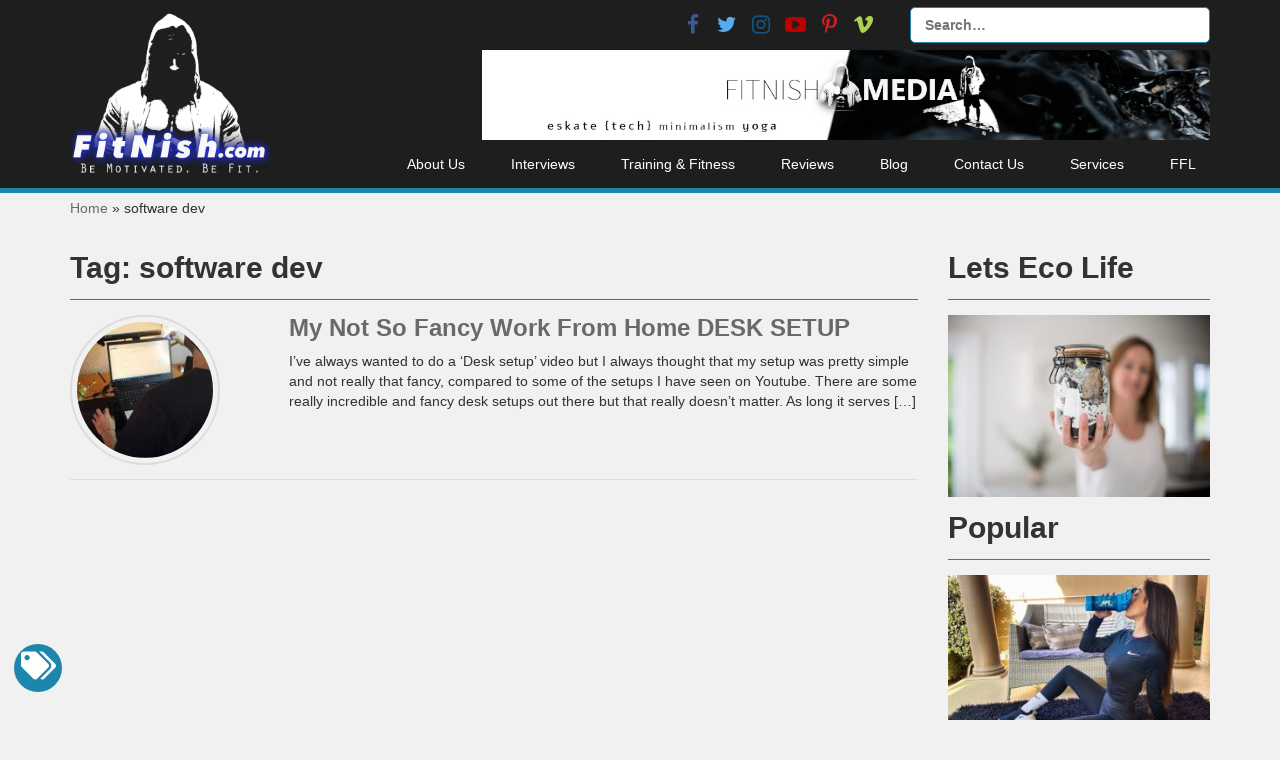

--- FILE ---
content_type: text/html; charset=UTF-8
request_url: https://fitnish.com/tag/software-dev/
body_size: 9280
content:
<!DOCTYPE html>
<html lang="en-US" prefix="og: http://ogp.me/ns#">
<head>
<meta charset="UTF-8">
<meta name="viewport" content="width=device-width, initial-scale=1">
<link rel="profile" href="https://gmpg.org/xfn/11">
<link rel="pingback" href="https://fitnish.com/xmlrpc.php">
<link rel="shortcut icon" type="image/x-icon" href="https://fitnish.com/wp-content/uploads/2016/10/android-icon-48x48.png">
<title>software dev Archives | FitNish.com</title>
<!-- This site is optimized with the Yoast SEO plugin v8.2 - https://yoast.com/wordpress/plugins/seo/ -->
<link rel="canonical" href="https://fitnish.com/tag/software-dev/" />
<link rel="publisher" href="https://plus.google.com/+FitNish/posts"/>
<meta property="og:locale" content="en_US" />
<meta property="og:type" content="object" />
<meta property="og:title" content="software dev Archives | FitNish.com" />
<meta property="og:url" content="https://fitnish.com/tag/software-dev/" />
<meta property="og:site_name" content="FitNish.com" />
<meta name="twitter:card" content="summary" />
<meta name="twitter:title" content="software dev Archives | FitNish.com" />
<meta name="twitter:site" content="@thefitnish" />
<script type='application/ld+json'>{"@context":"https:\/\/schema.org","@type":"BreadcrumbList","itemListElement":[{"@type":"ListItem","position":1,"item":{"@id":"https:\/\/fitnish.com\/","name":"Home"}},{"@type":"ListItem","position":2,"item":{"@id":"https:\/\/fitnish.com\/tag\/software-dev\/","name":"software dev"}}]}</script>
<!-- / Yoast SEO plugin. -->
<link rel='dns-prefetch' href='//maxcdn.bootstrapcdn.com' />
<link rel='dns-prefetch' href='//s.w.org' />
<link rel="alternate" type="application/rss+xml" title="FitNish.com &raquo; Feed" href="https://fitnish.com/feed/" />
<link rel="alternate" type="application/rss+xml" title="FitNish.com &raquo; Comments Feed" href="https://fitnish.com/comments/feed/" />
<link rel="alternate" type="application/rss+xml" title="FitNish.com &raquo; software dev Tag Feed" href="https://fitnish.com/tag/software-dev/feed/" />
<script type="text/javascript">
window._wpemojiSettings = {"baseUrl":"https:\/\/s.w.org\/images\/core\/emoji\/11.2.0\/72x72\/","ext":".png","svgUrl":"https:\/\/s.w.org\/images\/core\/emoji\/11.2.0\/svg\/","svgExt":".svg","source":{"concatemoji":"https:\/\/fitnish.com\/wp-includes\/js\/wp-emoji-release.min.js?ver=5.1.18"}};
!function(e,a,t){var n,r,o,i=a.createElement("canvas"),p=i.getContext&&i.getContext("2d");function s(e,t){var a=String.fromCharCode;p.clearRect(0,0,i.width,i.height),p.fillText(a.apply(this,e),0,0);e=i.toDataURL();return p.clearRect(0,0,i.width,i.height),p.fillText(a.apply(this,t),0,0),e===i.toDataURL()}function c(e){var t=a.createElement("script");t.src=e,t.defer=t.type="text/javascript",a.getElementsByTagName("head")[0].appendChild(t)}for(o=Array("flag","emoji"),t.supports={everything:!0,everythingExceptFlag:!0},r=0;r<o.length;r++)t.supports[o[r]]=function(e){if(!p||!p.fillText)return!1;switch(p.textBaseline="top",p.font="600 32px Arial",e){case"flag":return s([55356,56826,55356,56819],[55356,56826,8203,55356,56819])?!1:!s([55356,57332,56128,56423,56128,56418,56128,56421,56128,56430,56128,56423,56128,56447],[55356,57332,8203,56128,56423,8203,56128,56418,8203,56128,56421,8203,56128,56430,8203,56128,56423,8203,56128,56447]);case"emoji":return!s([55358,56760,9792,65039],[55358,56760,8203,9792,65039])}return!1}(o[r]),t.supports.everything=t.supports.everything&&t.supports[o[r]],"flag"!==o[r]&&(t.supports.everythingExceptFlag=t.supports.everythingExceptFlag&&t.supports[o[r]]);t.supports.everythingExceptFlag=t.supports.everythingExceptFlag&&!t.supports.flag,t.DOMReady=!1,t.readyCallback=function(){t.DOMReady=!0},t.supports.everything||(n=function(){t.readyCallback()},a.addEventListener?(a.addEventListener("DOMContentLoaded",n,!1),e.addEventListener("load",n,!1)):(e.attachEvent("onload",n),a.attachEvent("onreadystatechange",function(){"complete"===a.readyState&&t.readyCallback()})),(n=t.source||{}).concatemoji?c(n.concatemoji):n.wpemoji&&n.twemoji&&(c(n.twemoji),c(n.wpemoji)))}(window,document,window._wpemojiSettings);
</script>
<style type="text/css">
img.wp-smiley,
img.emoji {
display: inline !important;
border: none !important;
box-shadow: none !important;
height: 1em !important;
width: 1em !important;
margin: 0 .07em !important;
vertical-align: -0.1em !important;
background: none !important;
padding: 0 !important;
}
</style>
<!-- <link rel='stylesheet' id='wp-block-library-css'  href='https://fitnish.com/wp-includes/css/dist/block-library/style.min.css?ver=5.1.18' type='text/css' media='all' /> -->
<!-- <link rel='stylesheet' id='recipress_front-css'  href='https://fitnish.com/wp-content/plugins/recipress/css/recipress.wp.css?ver=5.1.18' type='text/css' media='all' /> -->
<!-- <link rel='stylesheet' id='responsive-lightbox-swipebox-css'  href='https://fitnish.com/wp-content/plugins/responsive-lightbox/assets/swipebox/swipebox.min.css?ver=2.3.2' type='text/css' media='all' /> -->
<!-- <link rel='stylesheet' id='sfmsb-style-css'  href='https://fitnish.com/wp-content/plugins/simple-follow-me-social-buttons-widget/assets/css/style.css?ver=3.3.3' type='text/css' media='all' /> -->
<!-- <link rel='stylesheet' id='sfmsb-icons-css'  href='https://fitnish.com/wp-content/plugins/simple-follow-me-social-buttons-widget/assets/css/icons.css?ver=3.3.3' type='text/css' media='all' /> -->
<!-- <link rel='stylesheet' id='YoutubeShortcodeMargenn-css'  href='https://fitnish.com/wp-content/plugins/youtube-shortcode/youtube-shortcode.css?ver=5.1.18' type='text/css' media='all' /> -->
<!-- <link rel='stylesheet' id='fitnish2016-bootstrap-css'  href='https://fitnish.com/wp-content/themes/fitnish2016/css/vendor/bootstrap.min.css?ver=5.1.18' type='text/css' media='all' /> -->
<link rel="stylesheet" type="text/css" href="//fitnish.com/wp-content/cache/wpfc-minified/esypzoeh/a1myc.css" media="all"/>
<link rel='stylesheet' id='fitnish2016-fontawesome-css'  href='https://maxcdn.bootstrapcdn.com/font-awesome/4.6.3/css/font-awesome.min.css?ver=5.1.18' type='text/css' media='all' />
<!-- <link rel='stylesheet' id='fitnish2016-owl-css'  href='https://fitnish.com/wp-content/themes/fitnish2016/css/vendor/owl.carousel.css?ver=5.1.18' type='text/css' media='all' /> -->
<!-- <link rel='stylesheet' id='fitnish2016-app-css'  href='https://fitnish.com/wp-content/themes/fitnish2016/css/app.css?ver=5.1.18' type='text/css' media='all' /> -->
<script src='//fitnish.com/wp-content/cache/wpfc-minified/ko4kx7ai/a1myc.js' type="text/javascript"></script>
<!-- <script type='text/javascript' src='https://fitnish.com/wp-includes/js/jquery/jquery.js?ver=1.12.4'></script> -->
<!-- <script type='text/javascript' src='https://fitnish.com/wp-includes/js/jquery/jquery-migrate.min.js?ver=1.4.1'></script> -->
<!-- <script type='text/javascript' src='https://fitnish.com/wp-content/plugins/responsive-lightbox/assets/infinitescroll/infinite-scroll.pkgd.min.js?ver=5.1.18'></script> -->
<!-- <script type='text/javascript' src='https://fitnish.com/wp-content/plugins/simple-follow-me-social-buttons-widget/assets/js/front-widget.js?ver=3.3.3'></script> -->
<link rel='https://api.w.org/' href='https://fitnish.com/wp-json/' />
<link rel="EditURI" type="application/rsd+xml" title="RSD" href="https://fitnish.com/xmlrpc.php?rsd" />
<link rel="wlwmanifest" type="application/wlwmanifest+xml" href="https://fitnish.com/wp-includes/wlwmanifest.xml" /> 
<meta name="generator" content="WordPress 5.1.18" />
<!-- <meta name="NextGEN" version="3.2.23" /> -->
<!-- Global site tag (gtag.js) - Google Analytics -->
<script async src="https://www.googletagmanager.com/gtag/js?id=UA-52218186-1"></script>
<script>
window.dataLayer = window.dataLayer || [];
function gtag(){dataLayer.push(arguments);}
gtag('js', new Date());
gtag('config', 'UA-52218186-1');
</script>
<!-- Pinterest -->
<meta name="p:domain_verify" content="9d02288bfa959d78cbe0baa9969f5756"/>
<meta name="commission-factory-verification" content="ae819756da1d4fb48d8cbd4d25bb7bf8" />
<script type="text/javascript">
<meta name="agtoken" content="1Mh-1pZvQpv6ptOjh-HiQ92KHoaONUQ8TAuPkY4Buk0">
</script>
<!-- <link rel='stylesheet' id='ngg_trigger_buttons-css'  href='https://fitnish.com/wp-content/plugins/nextgen-gallery/products/photocrati_nextgen/modules/nextgen_gallery_display/static/trigger_buttons.css?ver=3.2.23' type='text/css' media='all' /> -->
<link rel="stylesheet" type="text/css" href="//fitnish.com/wp-content/cache/wpfc-minified/8n908fyt/a1myc.css" media="all"/>
<link rel='stylesheet' id='fontawesome_v4_shim_style-css'  href='https://use.fontawesome.com/releases/v5.3.1/css/v4-shims.css?ver=5.1.18' type='text/css' media='all' />
<link rel='stylesheet' id='fontawesome-css'  href='https://use.fontawesome.com/releases/v5.3.1/css/all.css?ver=5.1.18' type='text/css' media='all' />
<!-- <link rel='stylesheet' id='nextgen_basic_thumbnails_style-css'  href='https://fitnish.com/wp-content/plugins/nextgen-gallery/products/photocrati_nextgen/modules/nextgen_basic_gallery/static/thumbnails/nextgen_basic_thumbnails.css?ver=3.2.23' type='text/css' media='all' /> -->
<!-- <link rel='stylesheet' id='nextgen_pagination_style-css'  href='https://fitnish.com/wp-content/plugins/nextgen-gallery/products/photocrati_nextgen/modules/nextgen_pagination/static/style.css?ver=3.2.23' type='text/css' media='all' /> -->
<!-- <link rel='stylesheet' id='nggallery-css'  href='https://fitnish.com/wp-content/ngg_styles/nggallery.css?ver=3.2.23' type='text/css' media='all' /> -->
<link rel="stylesheet" type="text/css" href="//fitnish.com/wp-content/cache/wpfc-minified/7b25n4ff/a1myc.css" media="all"/>
</head>
<body class="archive tag tag-software-dev tag-3473 group-blog hfeed">
<div id="page" class="site">
<aside class="offcanvas-menu">
<nav class="offcanvas-navigation" role="navigation">
<div class="menu-offcanvas-container"><ul id="offcanvas-menu" class="menu"><li id="menu-item-11011" class="menu-item menu-item-type-taxonomy menu-item-object-category menu-item-has-children menu-item-11011"><a href="https://fitnish.com/category/bioathlete-interviews/">Interviews</a>
<ul class="sub-menu">
<li id="menu-item-11012" class="menu-item menu-item-type-taxonomy menu-item-object-category menu-item-11012"><a href="https://fitnish.com/category/bioathlete-interviews/female-interviews/">Female Interviews</a></li>
<li id="menu-item-11013" class="menu-item menu-item-type-taxonomy menu-item-object-category menu-item-11013"><a href="https://fitnish.com/category/bioathlete-interviews/male-interviews/">Male Interviews</a></li>
</ul>
</li>
<li id="menu-item-11021" class="menu-item menu-item-type-taxonomy menu-item-object-category menu-item-has-children menu-item-11021"><a href="https://fitnish.com/category/motivation/">Motivation</a>
<ul class="sub-menu">
<li id="menu-item-11022" class="menu-item menu-item-type-taxonomy menu-item-object-category menu-item-11022"><a href="https://fitnish.com/category/motivation/motivational-articles/">Motivational Articles</a></li>
<li id="menu-item-11023" class="menu-item menu-item-type-taxonomy menu-item-object-category menu-item-11023"><a href="https://fitnish.com/category/motivation/motivational-pictures-motivation/">Motivational Pictures</a></li>
<li id="menu-item-11024" class="menu-item menu-item-type-taxonomy menu-item-object-category menu-item-11024"><a href="https://fitnish.com/category/motivation/videos/">Videos</a></li>
</ul>
</li>
<li id="menu-item-13658" class="menu-item menu-item-type-taxonomy menu-item-object-category menu-item-13658"><a href="https://fitnish.com/category/philosophy/">Philosophy</a></li>
<li id="menu-item-11020" class="menu-item menu-item-type-taxonomy menu-item-object-category menu-item-has-children menu-item-11020"><a href="https://fitnish.com/category/health-tips/">Health Tips</a>
<ul class="sub-menu">
<li id="menu-item-13660" class="menu-item menu-item-type-taxonomy menu-item-object-category menu-item-13660"><a href="https://fitnish.com/category/health-tips/zero-waste/">Zero Waste &amp; Minimalism</a></li>
</ul>
</li>
<li id="menu-item-11025" class="menu-item menu-item-type-taxonomy menu-item-object-category menu-item-has-children menu-item-11025"><a href="https://fitnish.com/category/nutrition/">Nutrition</a>
<ul class="sub-menu">
<li id="menu-item-11026" class="menu-item menu-item-type-taxonomy menu-item-object-category menu-item-11026"><a href="https://fitnish.com/category/nutrition/nutrition-tips/">Nutrition Tips</a></li>
<li id="menu-item-11027" class="menu-item menu-item-type-taxonomy menu-item-object-category menu-item-11027"><a href="https://fitnish.com/category/nutrition/recipes/">Recipes</a></li>
<li id="menu-item-11028" class="menu-item menu-item-type-taxonomy menu-item-object-category menu-item-11028"><a href="https://fitnish.com/category/nutrition/supplements/">Supplements</a></li>
</ul>
</li>
<li id="menu-item-11031" class="menu-item menu-item-type-taxonomy menu-item-object-category menu-item-11031"><a href="https://fitnish.com/category/the-fit-five/">The Fit Five</a></li>
<li id="menu-item-13724" class="menu-item menu-item-type-taxonomy menu-item-object-category menu-item-13724"><a href="https://fitnish.com/category/gain-muscle/">Gain Muscle</a></li>
<li id="menu-item-13725" class="menu-item menu-item-type-taxonomy menu-item-object-category menu-item-13725"><a href="https://fitnish.com/category/lose-fat/">Lose Fat</a></li>
<li id="menu-item-11032" class="menu-item menu-item-type-taxonomy menu-item-object-category menu-item-has-children menu-item-11032"><a href="https://fitnish.com/category/training/">Training &amp; Fitness</a>
<ul class="sub-menu">
<li id="menu-item-11034" class="menu-item menu-item-type-taxonomy menu-item-object-category menu-item-11034"><a href="https://fitnish.com/category/training/training-tips/">Training Tips</a></li>
<li id="menu-item-13693" class="menu-item menu-item-type-taxonomy menu-item-object-category menu-item-13693"><a href="https://fitnish.com/category/training/flexibility/">Flexibility &amp; Mobility</a></li>
<li id="menu-item-13694" class="menu-item menu-item-type-taxonomy menu-item-object-category menu-item-13694"><a href="https://fitnish.com/category/training/calisthenics/">Calisthenics</a></li>
<li id="menu-item-11035" class="menu-item menu-item-type-taxonomy menu-item-object-category menu-item-11035"><a href="https://fitnish.com/category/training/workouts/">Workouts</a></li>
<li id="menu-item-11033" class="menu-item menu-item-type-taxonomy menu-item-object-category menu-item-11033"><a href="https://fitnish.com/category/training/exercises/">Exercises</a></li>
</ul>
</li>
<li id="menu-item-11030" class="menu-item menu-item-type-taxonomy menu-item-object-category menu-item-11030"><a href="https://fitnish.com/category/product-reviews/">Product Reviews</a></li>
<li id="menu-item-11014" class="menu-item menu-item-type-taxonomy menu-item-object-category menu-item-11014"><a href="https://fitnish.com/category/events/bodybuilding-events/">Fitness Events</a></li>
<li id="menu-item-12738" class="menu-item menu-item-type-taxonomy menu-item-object-category menu-item-12738"><a href="https://fitnish.com/category/ebooks/">EBooks</a></li>
<li id="menu-item-14503" class="menu-item menu-item-type-taxonomy menu-item-object-category menu-item-14503"><a href="https://fitnish.com/category/blog/">Blog</a></li>
<li id="menu-item-18216" class="menu-item menu-item-type-post_type menu-item-object-page menu-item-18216"><a href="https://fitnish.com/foodforlife/">Food For Life South Africa</a></li>
</ul></div>		</nav><!-- #site-navigation -->
</aside>
<aside class="offcanvas-primary">
<nav>
<div class="menu-primary-container"><ul id="primary-menu" class="menu"><li id="menu-item-11003" class="menu-item menu-item-type-post_type menu-item-object-page menu-item-11003"><a href="https://fitnish.com/about/">About Us</a></li>
<li id="menu-item-11005" class="menu-item menu-item-type-taxonomy menu-item-object-category menu-item-11005"><a href="https://fitnish.com/category/bioathlete-interviews/">Interviews</a></li>
<li id="menu-item-11059" class="menu-item menu-item-type-taxonomy menu-item-object-category menu-item-11059"><a href="https://fitnish.com/category/training/">Training &#038; Fitness</a></li>
<li id="menu-item-11006" class="menu-item menu-item-type-taxonomy menu-item-object-category menu-item-11006"><a href="https://fitnish.com/category/product-reviews/">Reviews</a></li>
<li id="menu-item-14525" class="menu-item menu-item-type-custom menu-item-object-custom menu-item-14525"><a href="https://fitnish.com/fitnish-blog/">Blog</a></li>
<li id="menu-item-11004" class="menu-item menu-item-type-post_type menu-item-object-page menu-item-11004"><a href="https://fitnish.com/contact/">Contact Us</a></li>
<li id="menu-item-20665" class="menu-item menu-item-type-post_type menu-item-object-page menu-item-20665"><a href="https://fitnish.com/services/">Services</a></li>
<li id="menu-item-18217" class="menu-item menu-item-type-post_type menu-item-object-page menu-item-18217"><a href="https://fitnish.com/foodforlife/">FFL</a></li>
</ul></div>		</nav>
</aside>
<aside>
<a href="#" class="toggle-cats"><i class="fa fa-tags" aria-hidden="true"></i></a>
</aside>
<div class="sticky-menu-wrap">
<div class="sticky-logo">
<a href="https://fitnish.com/" title="FitNish.com" rel="home">
<img src="https://fitnish.com/wp-content/uploads/2016/08/logo-text.png" alt="Fitnish Logo" />
</a>
</div>
<div class="sticky-nav">
<a href="#" class="toggle-menu"><i class="fa fa-bars" aria-hidden="true"></i></a>
<nav>
<div class="menu-primary-container"><ul id="primary-menu" class="menu"><li class="menu-item menu-item-type-post_type menu-item-object-page menu-item-11003"><a href="https://fitnish.com/about/">About Us</a></li>
<li class="menu-item menu-item-type-taxonomy menu-item-object-category menu-item-11005"><a href="https://fitnish.com/category/bioathlete-interviews/">Interviews</a></li>
<li class="menu-item menu-item-type-taxonomy menu-item-object-category menu-item-11059"><a href="https://fitnish.com/category/training/">Training &#038; Fitness</a></li>
<li class="menu-item menu-item-type-taxonomy menu-item-object-category menu-item-11006"><a href="https://fitnish.com/category/product-reviews/">Reviews</a></li>
<li class="menu-item menu-item-type-custom menu-item-object-custom menu-item-14525"><a href="https://fitnish.com/fitnish-blog/">Blog</a></li>
<li class="menu-item menu-item-type-post_type menu-item-object-page menu-item-11004"><a href="https://fitnish.com/contact/">Contact Us</a></li>
<li class="menu-item menu-item-type-post_type menu-item-object-page menu-item-20665"><a href="https://fitnish.com/services/">Services</a></li>
<li class="menu-item menu-item-type-post_type menu-item-object-page menu-item-18217"><a href="https://fitnish.com/foodforlife/">FFL</a></li>
</ul></div>			</nav>
</div>
</div>
<header id="masthead" class="site-header" role="banner">
<section class="header-wrap">
<div class="container">
<div class="header-logo-wrap">
<div class="header-left">
<div class="site-branding">
<a href="https://fitnish.com/" title="FitNish.com" rel="home">
<img src="https://fitnish.com/wp-content/uploads/2016/08/logo-full.png" alt="FitNish.com" />
</a>
</div><!-- .site-branding -->
</div>
<div class="header-right">
<div class="header-meta">
<div class="header-social">
<ul class="social-links-wrap">									<li><a target="_blank" title="facebook" href="https://www.facebook.com/FitNish?ref=bookmarks" class="social-facebook"></a></li>
<li><a target="_blank" title="twitter" href="https://www.twitter.com/thefitnish" class="social-twitter"></a></li>
<li><a target="_blank" title="instagram" href="https://www.instagram.com/fitnish" class="social-instagram"></a></li>
<li><a target="_blank" title="youtube" href="https://www.youtube.com/fitnishM" class="social-youtube"></a></li>
<li><a target="_blank" title="pinterest" href="https://za.pinterest.com/fitnishcom/" class="social-pinterest"></a></li>
<li><a target="_blank" title="vimeo" href="https://www.vimeo.com/fitnish" class="social-vimeo"></a></li>
</ul>							</div>
<div class="header-search">
<form role="search" method="get" class="search-form" action="https://fitnish.com/">
<label>
<span class="screen-reader-text"></span>
<input type="search" class="search-field"
placeholder="Search…"
value="" name="s"
title="Search for:" />
</label>
</form>							</div>
</div>
<div>
<div class="advert-header">
<section id="text-9" class="widget widget_text">			<div class="textwidget"><p><a href="https://www.youtube.com/channel/UCPy_eAAYumef5pYtXK5U8zQ/about"><img class="aligncenter" src="https://fitnish.com/wp-content/uploads/2023/12/FITNISH-MEDIA-yt-white-bg-banner-site-advert.jpg" alt="FitNish Media on YOUTUBE" width="728" height="90" /></a></p>
</div>
</section>							</div>
</div>
<div class="header-nav">
<nav id="site-navigation" class="main-navigation" role="navigation">
<div class="menu-primary-container"><ul id="primary-menu" class="menu"><li class="menu-item menu-item-type-post_type menu-item-object-page menu-item-11003"><a href="https://fitnish.com/about/">About Us</a></li>
<li class="menu-item menu-item-type-taxonomy menu-item-object-category menu-item-11005"><a href="https://fitnish.com/category/bioathlete-interviews/">Interviews</a></li>
<li class="menu-item menu-item-type-taxonomy menu-item-object-category menu-item-11059"><a href="https://fitnish.com/category/training/">Training &#038; Fitness</a></li>
<li class="menu-item menu-item-type-taxonomy menu-item-object-category menu-item-11006"><a href="https://fitnish.com/category/product-reviews/">Reviews</a></li>
<li class="menu-item menu-item-type-custom menu-item-object-custom menu-item-14525"><a href="https://fitnish.com/fitnish-blog/">Blog</a></li>
<li class="menu-item menu-item-type-post_type menu-item-object-page menu-item-11004"><a href="https://fitnish.com/contact/">Contact Us</a></li>
<li class="menu-item menu-item-type-post_type menu-item-object-page menu-item-20665"><a href="https://fitnish.com/services/">Services</a></li>
<li class="menu-item menu-item-type-post_type menu-item-object-page menu-item-18217"><a href="https://fitnish.com/foodforlife/">FFL</a></li>
</ul></div>							</nav><!-- #site-navigation -->
</div>
</div>
</div>
</div>
</section>
</header><!-- #masthead -->
<div id="content" class="site-content">
<aside class="breadcrumbs-wrap">
<div class="container">
<div class="row">
<div class="col-md-12">
<p id="breadcrumbs"><span><span><a href="https://fitnish.com/" >Home</a> » <span class="breadcrumb_last">software dev</span></span></span></p>				</div>
</div>
</div>
</aside>
<section class="main-wrap">
<div class="container">
<div class="row">
<div class="col-md-9">
<div id="primary" class="content-area">
<main id="main" class="site-main" role="main">
<header class="section-header">
<h2 class="section-title">Tag: software dev</h2>							</header><!-- .page-header -->
<article id="post-21011" class="post-item post-21011 post type-post status-publish format-video has-post-thumbnail hentry category-technology tag-desk-setup tag-developer tag-info-technology tag-software-dev tag-tech tag-work-from-home post_format-post-format-video">
<div class="row">
<div class="col-sm-3">
<a href="https://fitnish.com/my-not-so-fancy-work-from-home-desk-setup/">
<img width="150" height="150" src="https://fitnish.com/wp-content/uploads/2022/12/feat-wfh-150x150.jpg" class="attachment-thumbnail size-thumbnail wp-post-image" alt="My Not So Fancy Work From Home DESK SETUP" />			</a>
</div>
<div class="col-sm-9">
<h3>
<a href="https://fitnish.com/my-not-so-fancy-work-from-home-desk-setup/">
My Not So Fancy Work From Home DESK SETUP				</a>
</h3>
<p>
<p>I&#8217;ve always wanted to do a &#8216;Desk setup&#8217; video but I always thought that my setup was pretty simple and not really that fancy, compared to some of the setups I have seen on Youtube. There are some really incredible and fancy desk setups out there but that really doesn&#8217;t matter. As long it serves [&hellip;]</p>
</p>
</div>
</div>
</article><!-- #post-## -->
</main><!-- #main -->
</div><!-- #primary -->
</div>
<div class="col-md-3">
<aside id="secondary" class="widget-area" role="complementary">
<section id="text-6" class="widget sidebar01 widget_text"><h2 class="widget-title">Lets Eco Life</h2>			<div class="textwidget"><p><a href="https://www.qoo.co.za/blog/" target="_blank" rel="noopener"><img class="aligncenter wp-image-12581 size-medium" src="https://fitnish.com/wp-content/uploads/2017/03/zero-was-300x208.jpg" alt="Learn about reducing your waste!" width="300" height="208" /></a></p>
</div>
</section><section id="text-8" class="widget sidebar01 widget_text"><h2 class="widget-title">Popular</h2>			<div class="textwidget"><p><a href="https://fitnish.com/one-on-one-with-online-fitness-coach-jenna-brust-who-recently-competed-in-her-first-ifbb-show/" target="_blank" rel="noopener"><img class="aligncenter wp-image-18967 size-medium" src="https://fitnish.com/wp-content/uploads/2020/10/103740819_3050315068390673_7028761549646190174_n-300x208.jpg" alt="One On One With Online Fitness Coach, Jenna Brust" width="300" height="208" /></a></p>
<p><a href="https://fitnish.com/one-on-one-with-trainer-and-bodybuilder-mdu-green/" target="_blank" rel="noopener"><img class="aligncenter wp-image-16081" src="https://fitnish.com/wp-content/uploads/2018/11/36626614_458491991290602_3631852834015674368_n-150x150.jpg" alt="fitnish.com interview With Trainer And Bodybuilder, Mdu Green" width="300" height="375" /></a></p>
<p><a href="https://fitnish.com/he-overcame-that-fear-and-learnt-how-to-backflip-on-flat-ground-in-3-days/" target="_blank" rel="noopener"><img class="aligncenter wp-image-12730 size-medium" src="https://fitnish.com/wp-content/uploads/2017/04/jumping-off-1966997_1280-300x208.jpg" alt="Backflips, Tumbling, Free Running And More!" width="300" height="208" /></a></p>
<p><a href="https://fitnish.com/one-on-one-with-south-african-athlete-eljone-kruger/" target="_blank" rel="noopener"><img class="aligncenter wp-image-18284 size-medium" src="https://fitnish.com/wp-content/uploads/2020/04/64718819_811207862608019_2470723712570347720_n-300x208.jpg" alt="One On One With South African Athlete, Eljoné Kruger" width="300" height="208" /></a></p>
<p><a href="https://fitnish.com/20-best-exercises-you-can-do-with-a-resistance-band-by-thenxs-chris-heria/" target="_blank" rel="noopener"><img class="aligncenter wp-image-12748 size-medium" src="https://fitnish.com/wp-content/uploads/2017/04/chrisfeat-300x208.jpg" alt="Thenx Athlete, Chris Heria Motivation! | Clips &amp; Pictures" width="300" height="208" /></a></p>
<p><a href="https://fitnish.com/one-one-authentic-movement-cofounder-martial-artist-yogi-zahra-said-part-1/" target="_blank" rel="noopener"><img class="aligncenter wp-image-14854" src="https://fitnish.com/wp-content/uploads/2018/03/@khashifajappie-@photography_by_khashifa-4.jpg" alt="Authentic Movement Cofounder, Martial Artist And Yogi, Zahra Said Part 1" width="300" height="300" /></a></p>
<p>&nbsp;</p>
</div>
</section></aside><!-- #secondary -->
</div>
</div>
</div>
</section>

</div><!-- #content -->
<footer id="colophon" class="site-footer" role="contentinfo">
<section class="footer-wrap">
<div class="container">
<div class="row">
<div class="col-md-4">
<section id="categories-2" class="widget widget_categories"><h2 class="widget-title">Categories</h2><form action="https://fitnish.com" method="get"><label class="screen-reader-text" for="cat">Categories</label><select  name='cat' id='cat' class='postform' >
<option value='-1'>Select Category</option>
<option class="level-0" value="209">Bio/Athlete interviews</option>
<option class="level-1" value="1664">&nbsp;&nbsp;&nbsp;Female Interviews</option>
<option class="level-1" value="1665">&nbsp;&nbsp;&nbsp;Male Interviews</option>
<option class="level-0" value="2575">Blog</option>
<option class="level-1" value="2577">&nbsp;&nbsp;&nbsp;Aviation</option>
<option class="level-1" value="2579">&nbsp;&nbsp;&nbsp;Branding</option>
<option class="level-1" value="2578">&nbsp;&nbsp;&nbsp;Design And Visual Media</option>
<option class="level-1" value="3164">&nbsp;&nbsp;&nbsp;Finances and Investing</option>
<option class="level-1" value="2576">&nbsp;&nbsp;&nbsp;Technology</option>
<option class="level-2" value="3244">&nbsp;&nbsp;&nbsp;&nbsp;&nbsp;&nbsp;Electric Skateboarding</option>
<option class="level-1" value="3343">&nbsp;&nbsp;&nbsp;Travel</option>
<option class="level-0" value="2462">EBooks</option>
<option class="level-0" value="2790">Events</option>
<option class="level-1" value="113">&nbsp;&nbsp;&nbsp;Bodybuilding Events</option>
<option class="level-0" value="214">Featured</option>
<option class="level-0" value="2519">Gain Muscle</option>
<option class="level-0" value="2040">Give Aways</option>
<option class="level-0" value="185">Health Tips</option>
<option class="level-1" value="3050">&nbsp;&nbsp;&nbsp;Fitness</option>
<option class="level-1" value="3249">&nbsp;&nbsp;&nbsp;Meditation</option>
<option class="level-1" value="3161">&nbsp;&nbsp;&nbsp;Mental Health</option>
<option class="level-1" value="2891">&nbsp;&nbsp;&nbsp;Natural</option>
<option class="level-1" value="2830">&nbsp;&nbsp;&nbsp;Sleep</option>
<option class="level-1" value="2639">&nbsp;&nbsp;&nbsp;Vegan</option>
<option class="level-1" value="2505">&nbsp;&nbsp;&nbsp;Zero Waste &amp; Minimalism</option>
<option class="level-0" value="2518">Lose Fat</option>
<option class="level-0" value="86">Motivation</option>
<option class="level-1" value="1987">&nbsp;&nbsp;&nbsp;Motivational Articles</option>
<option class="level-1" value="1378">&nbsp;&nbsp;&nbsp;Motivational Pictures</option>
<option class="level-1" value="1379">&nbsp;&nbsp;&nbsp;Videos</option>
<option class="level-0" value="6">Nutrition</option>
<option class="level-1" value="82">&nbsp;&nbsp;&nbsp;Nutrition Tips</option>
<option class="level-1" value="12">&nbsp;&nbsp;&nbsp;Recipes</option>
<option class="level-1" value="90">&nbsp;&nbsp;&nbsp;Supplements</option>
<option class="level-2" value="3130">&nbsp;&nbsp;&nbsp;&nbsp;&nbsp;&nbsp;CBD</option>
<option class="level-1" value="3044">&nbsp;&nbsp;&nbsp;Vegan</option>
<option class="level-0" value="589">Personal Trainers</option>
<option class="level-0" value="2504">Philosophy</option>
<option class="level-1" value="3250">&nbsp;&nbsp;&nbsp;Meditation</option>
<option class="level-0" value="1370">Product Reviews</option>
<option class="level-0" value="2197">The Fit Five</option>
<option class="level-0" value="412">Training &amp; Fitness</option>
<option class="level-1" value="2508">&nbsp;&nbsp;&nbsp;Calisthenics</option>
<option class="level-1" value="2952">&nbsp;&nbsp;&nbsp;Cardio</option>
<option class="level-1" value="3211">&nbsp;&nbsp;&nbsp;Dance</option>
<option class="level-1" value="190">&nbsp;&nbsp;&nbsp;Exercises</option>
<option class="level-1" value="2507">&nbsp;&nbsp;&nbsp;Flexibility &amp; Mobility</option>
<option class="level-1" value="3248">&nbsp;&nbsp;&nbsp;Home Workout</option>
<option class="level-1" value="2834">&nbsp;&nbsp;&nbsp;Martial Arts</option>
<option class="level-1" value="2677">&nbsp;&nbsp;&nbsp;Parkour</option>
<option class="level-1" value="3212">&nbsp;&nbsp;&nbsp;Running</option>
<option class="level-1" value="7">&nbsp;&nbsp;&nbsp;Training Tips</option>
<option class="level-2" value="2951">&nbsp;&nbsp;&nbsp;&nbsp;&nbsp;&nbsp;Recovery</option>
<option class="level-1" value="394">&nbsp;&nbsp;&nbsp;Workouts</option>
<option class="level-1" value="2675">&nbsp;&nbsp;&nbsp;Yoga</option>
</select>
</form>
<script type='text/javascript'>
/* <![CDATA[ */
(function() {
var dropdown = document.getElementById( "cat" );
function onCatChange() {
if ( dropdown.options[ dropdown.selectedIndex ].value > 0 ) {
dropdown.parentNode.submit();
}
}
dropdown.onchange = onCatChange;
})();
/* ]]> */
</script>
</section>					</div>
<div class="col-md-4">
<section id="pages-2" class="widget widget_pages"><h2 class="widget-title">Quick Links</h2>		<ul>
<li class="page_item page-item-6202"><a href="https://fitnish.com/advertising-fitnish-com/">Advertising On FitNish.com</a></li>
<li class="page_item page-item-20653"><a href="https://fitnish.com/services/">Services</a></li>
<li class="page_item page-item-428"><a href="https://fitnish.com/about/">About Us</a></li>
<li class="page_item page-item-14506"><a href="https://fitnish.com/fitnish-blog/">FitNish Blog</a></li>
<li class="page_item page-item-18213"><a href="https://fitnish.com/foodforlife/">Food For Life South Africa</a></li>
<li class="page_item page-item-129"><a href="https://fitnish.com/contact/">Contact Us</a></li>
<li class="page_item page-item-20145"><a href="https://fitnish.com/video-index/">Video Index</a></li>
<li class="page_item page-item-7327"><a href="https://fitnish.com/updates-newsletter/">Updates &#038; Newsletter</a></li>
<li class="page_item page-item-155"><a href="https://fitnish.com/disclaimer/">Disclaimer/Terms Of Use | Privacy Policy</a></li>
</ul>
</section>					</div>
<div class="col-md-4">
<section id="text-3" class="widget widget_text"><h2 class="widget-title">Food 4 Life</h2>			<div class="textwidget"><p><a href="https://fitnish.com/foodforlife/" target="_blank" rel="noopener"><img class="aligncenter wp-image-18218 size-medium" src="https://fitnish.com/wp-content/uploads/2020/04/ffl-featuredlogo-300x208.jpg" alt="Food for life south africa" width="300" height="208" /></a></p>
</div>
</section>					</div>
</div>
</div>
</section>
<div class="copyright-wrap">
<div class="container">
<div class="row">
<div class="col-md-12">
<div class="site-info">
<p>Copyright &copy; FitNish.com 2012 - 2025. Images and logos are property of their respective owners.</p>
<p>Made in South Africa with love by <a href="http://mykpress.co.za/" title="South African WordPress and Mobile experts" target="_blank">MYKPress</a></p>
</div><!-- .site-info -->
</div>
</div>
</div>
</div>
</footer><!-- #colophon -->
</div><!-- #page -->
<!-- ngg_resource_manager_marker --><script type='text/javascript' src='https://fitnish.com/wp-content/plugins/responsive-lightbox/assets/swipebox/jquery.swipebox.min.js?ver=2.3.2'></script>
<script type='text/javascript' src='https://fitnish.com/wp-includes/js/underscore.min.js?ver=1.8.3'></script>
<script type='text/javascript'>
/* <![CDATA[ */
var rlArgs = {"script":"swipebox","selector":"lightbox","customEvents":"","activeGalleries":"1","animation":"1","hideCloseButtonOnMobile":"0","removeBarsOnMobile":"0","hideBars":"1","hideBarsDelay":"5000","videoMaxWidth":"1080","useSVG":"1","loopAtEnd":"0","woocommerce_gallery":"0","ajaxurl":"https:\/\/fitnish.com\/wp-admin\/admin-ajax.php","nonce":"1fb28468f8"};
/* ]]> */
</script>
<script type='text/javascript' src='https://fitnish.com/wp-content/plugins/responsive-lightbox/js/front.js?ver=2.3.2'></script>
<script type='text/javascript' src='https://fitnish.com/wp-content/themes/fitnish2016/js/vendor/owl.carousel.min.js?ver=2.0'></script>
<script type='text/javascript' src='https://fitnish.com/wp-content/themes/fitnish2016/js/app.js?ver=2.0'></script>
<script type='text/javascript' src='https://fitnish.com/wp-includes/js/wp-embed.min.js?ver=5.1.18'></script>
<script type='text/javascript'>
/* <![CDATA[ */
var photocrati_ajax = {"url":"https:\/\/fitnish.com\/index.php?photocrati_ajax=1","wp_home_url":"https:\/\/fitnish.com","wp_site_url":"https:\/\/fitnish.com","wp_root_url":"https:\/\/fitnish.com","wp_plugins_url":"https:\/\/fitnish.com\/wp-content\/plugins","wp_content_url":"https:\/\/fitnish.com\/wp-content","wp_includes_url":"https:\/\/fitnish.com\/wp-includes\/","ngg_param_slug":"nggallery"};
/* ]]> */
</script>
<script type='text/javascript' src='https://fitnish.com/wp-content/plugins/nextgen-gallery/products/photocrati_nextgen/modules/ajax/static/ajax.min.js?ver=3.2.23'></script>
<script type='text/javascript'>
/* <![CDATA[ */
var galleries = {};
galleries.gallery_83bd171b42d4d419f9e4d2ff7b33bf33 = {"id":null,"ids":null,"source":"tags","src":"","container_ids":["desk-setup","developer","info-technology","software-dev","tech","work-from-home"],"gallery_ids":[],"album_ids":[],"tag_ids":[],"display_type":"photocrati-nextgen_basic_thumbnails","display":"","exclusions":[],"order_by":"sortorder","order_direction":"ASC","image_ids":[],"entity_ids":[],"tagcloud":false,"returns":"included","slug":null,"sortorder":[],"display_settings":{"use_lightbox_effect":true,"images_per_page":7,"number_of_columns":0,"thumbnail_width":100,"thumbnail_height":75,"show_all_in_lightbox":false,"ajax_pagination":0,"template":"\/home\/fitnish\/public_html\/wp-content\/plugins\/nextgen-gallery\/products\/photocrati_nextgen\/modules\/nextgen_gallery_display\/templates\/related.php","disable_pagination":true,"show_slideshow_link":false,"slideshow_link_text":"[Show as slideshow]","override_thumbnail_settings":0,"thumbnail_quality":"100","thumbnail_crop":1,"thumbnail_watermark":0,"piclens_link_text":"[Show PicLens]","show_piclens_link":0,"ngg_triggers_display":"never","use_imagebrowser_effect":0,"display_no_images_error":false,"_errors":[],"display_view":"default","maximum_entity_count":7},"excluded_container_ids":[],"maximum_entity_count":500,"__defaults_set":true,"_errors":[],"ID":"83bd171b42d4d419f9e4d2ff7b33bf33"};
galleries.gallery_83bd171b42d4d419f9e4d2ff7b33bf33.wordpress_page_root = "https:\/\/fitnish.com\/my-not-so-fancy-work-from-home-desk-setup\/";
var nextgen_lightbox_settings = {"static_path":"https:\/\/fitnish.com\/wp-content\/plugins\/nextgen-gallery\/products\/photocrati_nextgen\/modules\/lightbox\/static\/{placeholder}","context":"nextgen_images"};
/* ]]> */
</script>
<script type='text/javascript' src='https://fitnish.com/wp-content/plugins/nextgen-gallery/products/photocrati_nextgen/modules/nextgen_gallery_display/static/common.js?ver=3.2.23'></script>
<script type='text/javascript'>
var nggLastTimeoutVal = 1000;
var nggRetryFailedImage = function(img) {
setTimeout(function(){
img.src = img.src;
}, nggLastTimeoutVal);
nggLastTimeoutVal += 500;
}
</script>
<script type='text/javascript' src='https://fitnish.com/wp-content/plugins/nextgen-gallery/products/photocrati_nextgen/modules/nextgen_basic_gallery/static/thumbnails/nextgen_basic_thumbnails.js?ver=3.2.23'></script>
<script type='text/javascript' src='https://fitnish.com/wp-content/plugins/nextgen-gallery/products/photocrati_nextgen/modules/lightbox/static/lightbox_context.js?ver=3.2.23'></script>
<script type='text/javascript' src='https://use.fontawesome.com/releases/v5.3.1/js/v4-shims.js?ver=5.3.1'></script>
<script type='text/javascript' defer integrity="sha384-kW+oWsYx3YpxvjtZjFXqazFpA7UP/MbiY4jvs+RWZo2+N94PFZ36T6TFkc9O3qoB" crossorigin="anonymous" data-auto-replace-svg="false" data-keep-original-source="false" data-search-pseudo-elements src='https://use.fontawesome.com/releases/v5.3.1/js/all.js?ver=5.3.1'></script>
<script type='text/javascript' data-cfasync='false' src='https://dsms0mj1bbhn4.cloudfront.net/assets/pub/shareaholic.js' data-shr-siteid='4745eb1a394a836190f7f7b0b3ef52eb' async='async'></script>
<div id="fb-root"></div>
<script>(function(d, s, id) {
var js, fjs = d.getElementsByTagName(s)[0];
if (d.getElementById(id)) return;
js = d.createElement(s); js.id = id;
js.src = "//connect.facebook.net/en_US/sdk.js#xfbml=1&version=v2.7&appId=1422453011301366";
fjs.parentNode.insertBefore(js, fjs);
}(document, 'script', 'facebook-jssdk'));</script>
<script defer src="https://static.cloudflareinsights.com/beacon.min.js/vcd15cbe7772f49c399c6a5babf22c1241717689176015" integrity="sha512-ZpsOmlRQV6y907TI0dKBHq9Md29nnaEIPlkf84rnaERnq6zvWvPUqr2ft8M1aS28oN72PdrCzSjY4U6VaAw1EQ==" data-cf-beacon='{"version":"2024.11.0","token":"4a29b925273d40839a137e2d6d12a470","r":1,"server_timing":{"name":{"cfCacheStatus":true,"cfEdge":true,"cfExtPri":true,"cfL4":true,"cfOrigin":true,"cfSpeedBrain":true},"location_startswith":null}}' crossorigin="anonymous"></script>
</body>
</html><!-- WP Fastest Cache file was created in 1.2004511356354 seconds, on 22-12-25 23:52:50 -->

--- FILE ---
content_type: text/css
request_url: https://fitnish.com/wp-content/cache/wpfc-minified/8n908fyt/a1myc.css
body_size: 3808
content:
.owl-carousel .animated {
-webkit-animation-duration: 1000ms;
animation-duration: 1000ms;
-webkit-animation-fill-mode: both;
animation-fill-mode: both;
}
.owl-carousel .owl-animated-in {
z-index: 0;
}
.owl-carousel .owl-animated-out {
z-index: 1;
}
.owl-carousel .fadeOut {
-webkit-animation-name: fadeOut;
animation-name: fadeOut;
}
@-webkit-keyframes fadeOut {
0% {
opacity: 1;
}
100% {
opacity: 0;
}
}
@keyframes fadeOut {
0% {
opacity: 1;
}
100% {
opacity: 0;
}
} .owl-height {
-webkit-transition: height 500ms ease-in-out;
-moz-transition: height 500ms ease-in-out;
-ms-transition: height 500ms ease-in-out;
-o-transition: height 500ms ease-in-out;
transition: height 500ms ease-in-out;
} .owl-carousel {
display: none;
width: 100%;
-webkit-tap-highlight-color: transparent; position: relative;
z-index: 1;
}
.owl-carousel .owl-stage {
position: relative;
-ms-touch-action: pan-Y;
}
.owl-carousel .owl-stage:after {
content: ".";
display: block;
clear: both;
visibility: hidden;
line-height: 0;
height: 0;
}
.owl-carousel .owl-stage-outer {
position: relative;
overflow: hidden; -webkit-transform: translate3d(0px, 0px, 0px);
}
.owl-carousel .owl-controls .owl-nav .owl-prev,
.owl-carousel .owl-controls .owl-nav .owl-next,
.owl-carousel .owl-controls .owl-dot {
cursor: pointer;
cursor: hand;
-webkit-user-select: none;
-khtml-user-select: none;
-moz-user-select: none;
-ms-user-select: none;
user-select: none;
}
.owl-carousel.owl-loaded {
display: block;
}
.owl-carousel.owl-loading {
opacity: 0;
display: block;
}
.owl-carousel.owl-hidden {
opacity: 0;
}
.owl-carousel .owl-refresh .owl-item {
display: none;
}
.owl-carousel .owl-item {
position: relative;
min-height: 1px;
float: left;
-webkit-backface-visibility: hidden;
-webkit-tap-highlight-color: transparent;
-webkit-touch-callout: none;
-webkit-user-select: none;
-moz-user-select: none;
-ms-user-select: none;
user-select: none;
}
.owl-carousel .owl-item img {
display: block;
width: 100%;
-webkit-transform-style: preserve-3d;
}
.owl-carousel.owl-text-select-on .owl-item {
-webkit-user-select: auto;
-moz-user-select: auto;
-ms-user-select: auto;
user-select: auto;
}
.owl-carousel .owl-grab {
cursor: move;
cursor: -webkit-grab;
cursor: -o-grab;
cursor: -ms-grab;
cursor: grab;
}
.owl-carousel.owl-rtl {
direction: rtl;
}
.owl-carousel.owl-rtl .owl-item {
float: right;
} .no-js .owl-carousel {
display: block;
} .owl-carousel .owl-item .owl-lazy {
opacity: 0;
-webkit-transition: opacity 400ms ease;
-moz-transition: opacity 400ms ease;
-ms-transition: opacity 400ms ease;
-o-transition: opacity 400ms ease;
transition: opacity 400ms ease;
}
.owl-carousel .owl-item img {
transform-style: preserve-3d;
} .owl-carousel .owl-video-wrapper {
position: relative;
height: 100%;
background: #000;
}
.owl-carousel .owl-video-play-icon {
position: absolute;
height: 80px;
width: 80px;
left: 50%;
top: 50%;
margin-left: -40px;
margin-top: -40px;
background: url(//fitnish.com/wp-content/themes/fitnish2016/css/vendor/owl.video.play.png) no-repeat;
cursor: pointer;
z-index: 1;
-webkit-backface-visibility: hidden;
-webkit-transition: scale 100ms ease;
-moz-transition: scale 100ms ease;
-ms-transition: scale 100ms ease;
-o-transition: scale 100ms ease;
transition: scale 100ms ease;
}
.owl-carousel .owl-video-play-icon:hover {
-webkit-transition: scale(1.3, 1.3);
-moz-transition: scale(1.3, 1.3);
-ms-transition: scale(1.3, 1.3);
-o-transition: scale(1.3, 1.3);
transition: scale(1.3, 1.3);
}
.owl-carousel .owl-video-playing .owl-video-tn,
.owl-carousel .owl-video-playing .owl-video-play-icon {
display: none;
}
.owl-carousel .owl-video-tn {
opacity: 0;
height: 100%;
background-position: center center;
background-repeat: no-repeat;
-webkit-background-size: contain;
-moz-background-size: contain;
-o-background-size: contain;
background-size: contain;
-webkit-transition: opacity 400ms ease;
-moz-transition: opacity 400ms ease;
-ms-transition: opacity 400ms ease;
-o-transition: opacity 400ms ease;
transition: opacity 400ms ease;
}
.owl-carousel .owl-video-frame {
position: relative;
z-index: 1;
}@import url("https://fonts.googleapis.com/css?family=Roboto:400,300,700");
@import url("https://fonts.googleapis.com/css?family=Lato:400,700,300,900");  body {
font-family: 'Roboto', sans-serif;
background-color: #f1f1f1; }
body img {
max-width: 100%;
height: auto; }
body a {
-webkit-transition: all .25s linear;
-o-transition: all .25s linear;
transition: all .25s linear; }
body h1, body h2, body h3, body h4, body h5, body h6 {
font-family: 'Lato', sans-serif;
font-weight: 900;
margin: .5em 0; }
.animate_quick, .offcanvas-primary, .offcanvas-menu, .sticky-menu-wrap, .post-item img {
-webkit-transition: all .25s linear;
-o-transition: all .25s linear;
transition: all .25s linear; }
.animate_normal {
-webkit-transition: all .25s linear;
-o-transition: all .25s linear;
transition: all .25s linear; } .offcanvas-primary {
position: fixed;
top: 0;
left: 0;
background-color: rgba(29, 134, 173, 0.9);
height: 100%;
width: 25%;
margin-left: -75%;
z-index: 1000;
padding: 1em;
font-size: 1.25em;
overflow-y: scroll; }
.offcanvas-primary.open {
margin-left: 0; }
.offcanvas-primary nav ul {
list-style: none;
margin: 0;
padding: 0; }
.offcanvas-primary nav ul li {
margin-bottom: .5em; }
.offcanvas-primary nav ul li:before {
content: "\f18e";
font-family: "FontAwesome";
padding-right: .5em;
color: #fff;
float: left; }
.offcanvas-primary nav ul li a {
display: block;
color: #fff;
font-size: 1.10em; }
.offcanvas-primary nav ul li a:hover {
color: #1e1e1e; }
.offcanvas-primary nav ul li ul {
margin: .5em 1em; }
.offcanvas-menu {
display: block;
position: fixed;
background-color: rgba(30, 30, 30, 0.9);
top: 0;
bottom: 0;
right: 0;
z-index: 100;
width: 25%;
margin-right: -75%;
z-index: 999;
padding: 1em;
font-size: 1.25em;
overflow-y: scroll; }
.offcanvas-menu.open {
margin-right: 0; }
.offcanvas-menu ul {
list-style: none;
margin: 0;
padding: 0; }
.offcanvas-menu ul li {
margin-bottom: .5em; }
.offcanvas-menu ul li:before {
content: "\f18e";
font-family: "FontAwesome";
padding-right: .5em;
color: #fff;
float: left; }
.offcanvas-menu ul li a {
display: block;
color: #fff;
font-size: 1.10em; }
.offcanvas-menu ul li a:hover {
color: #1d86ad; }
.offcanvas-menu ul li ul {
margin: .5em 1em; }
.toggle-cats {
position: fixed;
background-color: #1d86ad;
color: #fff;
padding: 3px 0 0 0;
bottom: 1em;
left: .5em;
z-index: 999;
border-radius: 50%;
width: 48px;
height: 48px;
text-align: center;
font-size: 2em;
text-decoration: none !important; }
.toggle-cats.open {
margin-right: 250px; }
.toggle-cats:hover, .toggle-cats:focus {
color: #1e1e1e; }
.toggle-menu {
display: none;
float: right;
margin-right: .5em;
color: #fff;
font-size: 2em; }
.toggle-menu:hover {
color: #1d86ad; }
.toggle-menu:focus {
color: #fff; }
.sticky-menu-wrap {
display: table;
position: fixed;
top: 0;
left: 0;
width: 100%;
margin-top: -100px;
padding: .5em;
background-color: rgba(30, 30, 30, 0.9);
z-index: 100;
-webkit-transition: .25s all linear;
-o-transition: .25s all linear;
transition: .25s all linear; }
.sticky-menu-wrap.sticky-menu-show {
margin-top: 0; }
.sticky-menu-wrap .sticky-logo,
.sticky-menu-wrap .sticky-nav {
display: table-cell;
vertical-align: middle; }
.sticky-menu-wrap .sticky-logo {
width: 200px;
padding-left: 1em; }
.sticky-menu-wrap .sticky-nav nav ul {
margin: 0;
padding: 0;
list-style: none;
text-align: right; }
.sticky-menu-wrap .sticky-nav nav ul li {
display: inline-block; }
.sticky-menu-wrap .sticky-nav nav ul li a {
display: block;
color: #fff;
padding: .5em 1em;
text-decoration: none;
border-radius: 5px; }
.sticky-menu-wrap .sticky-nav nav ul li a:hover {
background-color: #1d86ad; }
.main-navigation ul {
margin: .5em 0;
padding: 0;
list-style: none;
text-align: right; }
.main-navigation ul li {
display: inline-block;
margin-right: 1em; }
.main-navigation ul li:last-child {
margin-right: 0; }
.main-navigation ul li a {
color: #fff;
display: block;
padding: .5em 1em;
text-decoration: none;
border-radius: 5px; }
.main-navigation ul li a:hover {
background-color: #1d86ad; }
.main-navigation ul li.current_page_item a, .main-navigation ul li.current-menu-item a {
background-color: #1d86ad; }  .header-wrap {
background-color: #1e1e1e;
padding: .5em 0 0;
border-bottom: 5px solid #1d86ad; }
.header-wrap .header-logo-wrap {
display: table;
width: 100%; }
.header-wrap .header-logo-wrap .header-left,
.header-wrap .header-logo-wrap .header-right {
display: table-cell; }
.header-wrap .header-logo-wrap .header-left {
width: 200px;
vertical-align: top;
padding: 5px 0; }
.header-wrap .header-logo-wrap .header-right {
text-align: right;
vertical-align: bottom; }
.header-wrap .header-logo-wrap .header-right .header-meta {
margin-bottom: .5em; }
.header-wrap .header-logo-wrap .header-right .header-social,
.header-wrap .header-logo-wrap .header-right .header-search {
display: inline-block;
vertical-align: middle; }
.header-wrap .header-logo-wrap .header-right .header-social label,
.header-wrap .header-logo-wrap .header-right .header-search label {
margin: 0; }
.header-wrap .header-logo-wrap .header-right .header-social {
margin-right: 1em; }
.header-wrap .header-logo-wrap .header-right .header-search {
margin-left: 1em; }
.header-wrap .header-logo-wrap .header-right .header-search label {
display: block; }
.header-wrap .header-logo-wrap .header-right .header-search .search-field {
min-width: 300px;
max-width: 100%;
width: 100%; }
.header-wrap .header-logo-wrap .header-right .advert-header {
text-align: right;
max-height: 90px; }
.header-wrap .header-logo-wrap .header-right .advert-header section, .header-wrap .header-logo-wrap .header-right .advert-header div {
display: inline-block; }
.slider-wrap .slider-item {
height: 70vh;
background-repeat: no-repeat;
background-color: #fff;
background-position: center center;
background-size: cover; }
.slider-wrap .slider-item .slider-item-title {
position: absolute;
max-width: 800px;
top: 40%;
right: 0;
left: 0;
margin: auto;
text-align: center;
padding: .5em 1em;
font-size: 3em;
color: #fff;
text-shadow: 0px 1px 5px rgba(30, 30, 30, 0.9); }
.slider-wrap .slider-item .slider-item-title a {
display: block;
color: #fff;
text-decoration: none;
padding: .5em;
text-shadow: 1px 1px 1px rgba(30, 30, 30, 0.9) .slider-wrap .slider-item .slider-item-title a; }
.slider-wrap .slider-item .slider-item-title a :hover {
color: #1d86ad; }
.services-wrap {
background-color: #ccc;
padding: 3em 0; }
.services-wrap .services-inner .service-item .textwidget div {
text-align: center;
width: 100%;
height: 250px;
border-radius: 5px;
margin: 0 auto;
border: 10px solid #1d86ad;
position: relative; }
.services-wrap .services-inner .service-item .textwidget div:hover > a {
color: #1d86ad;
-webkit-transform: scale(1.25);
-ms-transform: scale(1.25);
transform: scale(1.25); }
.services-wrap .services-inner .service-item .textwidget div h3 {
padding-top: 1.5em;
font-size: 2.25em; }
.services-wrap .services-inner .service-item .textwidget div h4 {
font-size: 1.5em; }
.services-wrap .services-inner .service-item .textwidget div a {
position: absolute;
bottom: -30px;
left: 0;
right: 0;
margin: auto;
display: inline-block;
width: 60px;
height: 60px;
background-color: #1e1e1e;
border-radius: 50%;
color: #fff;
line-height: 60px;
font-size: 2em; }
.main-wrap {
padding: 2em 0; }
.footer-wrap {
background-color: #1e1e1e;
padding: 2em 0; }
.footer-wrap .widget iframe {
width: 100%;
max-width: 100%;
min-height: 250px; }
.footer-wrap .widget .widget-title {
color: #fff;
font-size: 1.5em; }
.footer-wrap ul {
margin: 0;
padding: 0;
list-style: none; }
.footer-wrap ul li {
margin-bottom: .5em; }
.footer-wrap ul li a {
color: #fff; }
.copyright-wrap {
padding: 1em 0;
text-align: center; }
.copyright-wrap p {
margin: 0; } .breadcrumbs-wrap p {
margin: 0;
padding: 5px 0; }
.breadcrumbs-wrap p a {
color: #696969; }
.page-wrap {
background-color: #fff;
border: 1px solid #ddd;
padding: 2em;
border-radius: 5px; } .entry-featured {
position: relative;
height: 70vh;
background-size: cover;
background-position: center center;
background-repeat: no-repeat;
background-color: #1e1e1e; }
.entry-featured .featured-title {
position: absolute;
max-width: 800px;
top: 40%;
right: 0;
left: 0;
margin: auto;
text-align: center;
padding: .5em 1em;
font-size: 3em;
color: #fff;
text-shadow: 0px 1px 5px rgba(30, 30, 30, 0.9); }
.entry-review {
position: relative;
background-size: cover;
background-repeat: no-repeat;
background-position: center center;
border: 5px solid #ddd; }
.entry-review .inner-review {
background-color: rgba(29, 134, 173, 0.8);
color: #fff;
height: 100%;
padding: 1em;
font-weight: 300;
font-size: 1.1em; }
.entry-review .inner-review ul {
list-style: none;
margin: 0;
padding: 0;
max-width: 70%; }
.entry-review .inner-review ul li {
margin-bottom: .5em; }
.entry-review .inner-review ul li:before {
font-family: FontAwesome;
padding-right: 1em; }
.entry-review .inner-review ul li.con:before {
content: "\f068"; }
.entry-review .inner-review ul li.pro:before {
content: "\f067"; }
.entry-review .inner-review blockquote {
position: relative;
border: none;
width: 100%;
left: 1em;
margin: 0 0 1em 0; }
.entry-review .inner-review blockquote:before {
content: "\f10d";
font-family: "FontAwesome";
position: absolute;
font-size: 1.25em;
top: 10px;
left: -.5em; }
.entry-review .inner-review .review-author {
font-size: 1.25em;
text-align: right; }
.entry-review .inner-review .entry-subtitle {
border-bottom: 1px solid #fff; }
.entry-review .review-score-wrap {
width: 175px;
height: 100px;
position: absolute;
background-color: #1e1e1e;
color: #fff;
right: 0;
bottom: 0; }
.entry-review .review-score-wrap .review-score {
position: absolute;
text-align: center;
top: 0;
bottom: 0;
left: 0;
right: 0;
margin: auto;
font-size: 2.5em;
text-shadow: 0px 1px 5px rgba(29, 134, 173, 0.9); }
.entry-review .review-score-wrap .review-score strong {
font-size: 2em; }
.entry-header .entry-meta .entry-date,
.entry-header .entry-meta .entry-social {
margin: 0;
padding: 0;
display: inline-block;
width: 30%;
vertical-align: middle; }
.entry-header .entry-meta .entry-social {
width: 69%; }
.entry-header .entry-meta .entry-date {
font-size: 1.2em; }
.entry-header .entry-meta .entry-date .entry-author a {
font-size: 1.25em;
font-weight: bold;
color: #1d86ad; }
.entry-content h2,
.entry-content h3 {
text-transform: uppercase;
font-size: 1.5em; }
.entry-content img {
display: block;
margin: .5em auto; }
.entry-content ul,
.entry-content ol {
margin: 1em 0 1em 2em;
padding: 0; }
.entry-content iframe {
width: 100%;
max-width: 100%; }
.entry-content .gallery {
text-align: center; }
.entry-content .gallery .gallery-item {
display: inline-block;
margin-right: .5em;
padding: 0; }
.entry-content .gallery .gallery-item:last-child {
margin-right: 0; }
.entry-content .gallery .gallery-item img {
margin: 0;
padding: 5px;
border: 1px solid #ddd; }
.entry-footer {
border-top: 1px solid #ddd;
padding: 1em 0; }
.entry-footer .cat-links {
display: block;
margin-bottom: 1em; }
.entry-footer .cat-links a {
display: inline-block;
background-color: #696969;
color: #fff;
padding: 1px 5px;
margin-bottom: 5px;
text-decoration: none;
border-radius: 5px; }
.entry-footer .cat-links a:hover {
background-color: #1d86ad; }
.entry-footer .tags-links a {
display: inline-block;
background-color: #696969;
color: #fff;
padding: 1px 5px;
margin-bottom: 5px;
text-decoration: none;
border-radius: 5px; }
.entry-footer .tags-links a:hover {
background-color: #1d86ad; } .post-item {
margin-bottom: 1em;
padding-bottom: 1em;
border-bottom: 1px solid #ddd; }
.post-item a {
text-decoration: none;
color: #696969; }
.post-item a:hover {
color: #1d86ad; }
.post-item h3 {
margin: 0;
padding: 0; }
.post-item img {
padding: 5px;
border: 2px solid #ddd;
border-radius: 50%; }
.post-item img:hover {
border-color: #1d86ad;
-webkit-transform: scale(1.1);
-ms-transform: scale(1.1);
transform: scale(1.1); }
.post-navigation {
padding-top: 1em;
border-top: 1px solid #ddd; }
.post-navigation h2 {
margin: 0;
padding: .5em 0;
font-size: 1.5em; }
.post-navigation .nav-links .nav-previous,
.post-navigation .nav-links .nav-next {
display: block; }
.post-navigation .nav-links .nav-previous:before, .post-navigation .nav-links .nav-previous:after,
.post-navigation .nav-links .nav-next:before,
.post-navigation .nav-links .nav-next:after {
font-family: "FontAwesome"; }
.post-navigation .nav-links .nav-previous {
text-align: left; }
.post-navigation .nav-links .nav-previous:before {
content: "\f053";
padding-right: .5em; }
.post-navigation .nav-links .nav-next {
text-align: right; }
.post-navigation .nav-links .nav-next:after {
content: "\f054";
padding-left: .5em; } .section-title, .entry-subtitle, .widget .widget-title {
margin: 0 0 .5em 0;
padding: 0 0 .5em 0;
border-bottom: 1px solid #1d86ad; }
.entry-title {
margin: 0 0 .5em 0; }
.widget.sidebar01 {
margin-bottom: 1em; }
input,
select,
textarea {
padding: .5em 1em;
border: 1px solid #1d86ad;
border-radius: 5px; }
blockquote {
border-left: 2px solid #1d86ad; }
blockquote p {
margin: 0; } .social-links-wrap {
margin: 0;
padding: 0;
list-style: none; }
.social-links-wrap li {
display: inline-block;
text-align: center; }
.social-links-wrap li a {
font-size: 1.5em;
border-radius: 50%;
width: 30px;
height: 30px;
display: block;
text-decoration: none; }
.social-links-wrap li a:before {
font-family: "FontAwesome"; }
.social-links-wrap li a:hover {
background-color: #fff; }
.social-facebook:before {
content: "\f09a";
color: #3b5998; }
.social-twitter:before {
content: "\f099";
color: #55acee; }
.social-google:before {
content: "\f099";
color: #dd4b39; }
.social-youtube:before {
content: "\f16a";
color: #bb0000; }
.social-instagram:before {
content: "\f16d";
color: #125688; }
.social-pinterest:before {
content: "\f231";
color: #cb2027; }
.social-vimeo:before {
content: "\f27d";
color: #aad450; }
img.alignright {
float: right;
margin: 0 0 1em 1em; }
img.alignleft {
float: left;
margin: 0 1em 1em 0; }
img.aligncenter {
display: block;
margin-left: auto;
margin-right: auto; }
.alignright {
float: right; }
.alignleft {
float: left; }
.aligncenter {
display: block;
margin-left: auto;
margin-right: auto; }
.screen-reader-text {
display: none; }
.post-pagination-wrap {
clear: both; }
.post-pagination-wrap ul {
margin: 0;
padding: 0;
list-style: none;
clear: both; }
.post-pagination-wrap ul li {
float: left; }
.post-pagination-wrap ul li:last-child {
float: right; }
.post-pagination-wrap ul li a {
text-decoration: none;
background-color: #696969;
color: #fff;
border-radius: 5px;
padding: 5px 1em; }
.post-pagination-wrap ul li a:hover {
background-color: #1d86ad; }
.posts-navigation {
clear: both; }
.posts-navigation .nav-links {
text-align: center;
clear: both; }
.posts-navigation .nav-links .nav-previous,
.posts-navigation .nav-links .nav-next {
float: left; }
.posts-navigation .nav-links .nav-previous a,
.posts-navigation .nav-links .nav-next a {
text-decoration: none;
background-color: #696969;
color: #fff;
border-radius: 5px;
padding: 5px 1em; }
.posts-navigation .nav-links .nav-previous a:hover,
.posts-navigation .nav-links .nav-next a:hover {
background-color: #1d86ad; }
.posts-navigation .nav-links .nav-next {
float: right; }
figure.wp-caption {
display: block;
max-width: 100%; }
figure.wp-caption .wp-caption-text {
text-align: center; }  .owl-prev,
.owl-next {
position: absolute;
font-size: 2em;
color: #fff;
height: 50px;
top: 0;
bottom: 0;
margin: auto; }
.owl-prev:before,
.owl-next:before {
font-family: 'FontAwesome';
color: #fff;
font-size: 2em;
-webkit-transition: all .25s linear;
-o-transition: all .25s linear;
transition: all .25s linear; }
.owl-prev:hover:before,
.owl-next:hover:before {
color: #1d86ad; }
.owl-prev {
left: 1%; }
.owl-prev:before {
content: '\f053'; }
.owl-next {
right: 1%; }
.owl-next:before {
content: '\f054'; }
div#mc_embed_signup {
border: 1px solid #ddd;
text-align: center;
padding: 1em;
clear: both; }
div#mc_embed_signup label {
display: block; }
div#mc_embed_signup input, div#mc_embed_signup div {
display: inline-block; }
div#mc_embed_signup input[type=submit] {
background-color: transparent; }
div#mc_embed_signup br, div#mc_embed_signup p {
display: none; } .single-post-advert {
margin-top: 1em; } @media (max-width: 1024px) {
.offcanvas-primary,
.offcanvas-menu {
width: 50%; }
.single-sidebar,
.main-sidebar,
.header-nav {
display: none; }
.header-wrap {
padding-top: 52px; }
.header-wrap .header-logo-wrap {
display: block; }
.header-wrap .header-logo-wrap .header-left,
.header-wrap .header-logo-wrap .header-right {
display: block; }
.header-wrap .header-logo-wrap .header-left {
width: 100%;
display: none; }
.header-wrap .header-logo-wrap .header-right .header-search,
.header-wrap .header-logo-wrap .header-right .header-social {
display: block;
text-align: center;
width: 100%;
margin: .5em 0; }
.header-wrap .header-logo-wrap .advert-header {
display: none; }
.toggle-menu {
display: block; }
.sticky-menu-wrap {
margin-top: 0; }
.sticky-menu-wrap .sticky-nav nav {
display: none; } .services-wrap .services-inner .service-item .textwidget div {
width: 200px;
height: 200px; }
.services-wrap .services-inner .service-item .textwidget div h3 {
font-size: 2em;
padding-top: 1em; }
.services-wrap .services-inner .service-item .textwidget div h4 {
font-size: 1.25em; } }
@media (max-width: 600px) {
.toggle-cats {
bottom: 3em; }
.offcanvas-primary,
.offcanvas-menu {
width: 75%;
font-size: 1em; } .owl-prev,
.owl-next {
font-size: 1em; } .post-item {
text-align: center; }
.post-item img {
margin-bottom: 1em; } .entry-featured .featured-title {
top: 20%;
font-size: 2em; }
.entry-header .entry-meta .entry-date,
.entry-header .entry-meta .entry-social {
display: block;
width: 100%; }
.entry-workout table tr td:first-child {
width: 35%; }
.entry-review .inner-review ul {
max-width: 100%; }
.entry-review .review-score-wrap {
position: static;
width: 100%; }
.entry-review .review-score-wrap .review-score {
position: static; }
.single-post-advert {
display: none; } }.ngg-trigger-buttons {
clear: both;
text-align: right;
font-size: 12px;
line-height: 1em;
margin: 0;
}
.ngg-trigger-buttons.hidden {
display: none;
}
.ngg-trigger-large {
font-size: 16px;
margin: 0 10px;
}
.ngg-trigger-buttons .ngg-trigger {
margin-left: 0.3em;
cursor: pointer;
}
.ngg-trigger-buttons .ngg-trigger:active,
.ngg-trigger-buttons .ngg-trigger:focus,
.ngg-trigger-buttons .ngg-trigger:visited,
.ngg-trigger-buttons .ngg-trigger {
color: #999;
}
.ngg-trigger-buttons .ngg-trigger:hover {
color: #333;
}
.ngg-trigger-large .ngg-trigger {
} .galleria.photocrati-nextgen_pro_horizontal_filmstrip {
margin-bottom: 5px;
}
@media screen and (min-width: 0px) and (max-width: 1024px) {
.ngg-trigger-buttons.mobile-hide {
display: none;
}
}

--- FILE ---
content_type: application/javascript
request_url: https://fitnish.com/wp-content/themes/fitnish2016/js/app.js?ver=2.0
body_size: 170
content:
jQuery(document).ready(function($) {
    $('.owl-carousel').owlCarousel({
    	items: 1,
        loop: true,
        margin: 10,
        nav: true,
        navText: ['',''],
        autoplay: true,
    });

    jQuery('.toggle-cats').click(function(){
    	// jQuery(this).toggleClass('open');
    	jQuery('i', this).toggleClass('fa-tags fa-times');
    	jQuery('.offcanvas-menu').toggleClass('open');
    	return false;
    });

    jQuery('.toggle-menu').click(function(){
    	jQuery(this).toggleClass('open');
    	jQuery('i', this).toggleClass('fa-bars fa-times');
    	jQuery('.offcanvas-primary').toggleClass('open');
    	return false;
    });

    var stickyMenu = debounce(function(e) {
		if($(document).scrollTop() > 200){
			$(".sticky-menu-wrap").addClass("sticky-menu-show");
		}
		else{
			$(".sticky-menu-wrap").removeClass("sticky-menu-show");
		}
	}, 250);

	window.addEventListener('scroll', stickyMenu);
});

/**
	Debounce function to add delay on function calls.
**/
function debounce(func, wait, immediate) {
	var timeout;
	return function() {
		var context = this, args = arguments;
		var later = function() {
			timeout = null;
			if (!immediate) func.apply(context, args);
		};
		var callNow = immediate && !timeout;
		clearTimeout(timeout);
		timeout = setTimeout(later, wait);
		if (callNow) func.apply(context, args);
	};
};